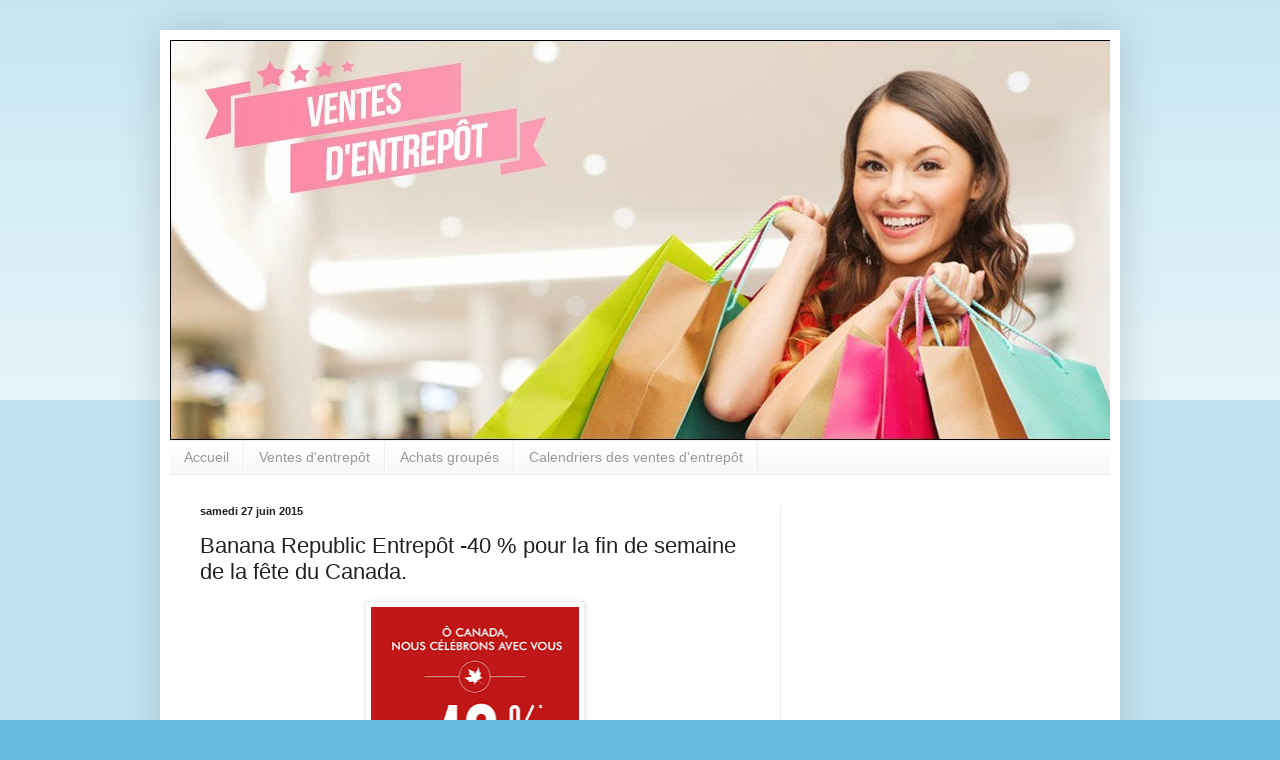

--- FILE ---
content_type: text/html; charset=UTF-8
request_url: http://www.ventesentrepot.com/2015/06/banana-republic-entrepot-40-pour-la-fin.html
body_size: 13425
content:
<!DOCTYPE html>
<html class='v2' dir='ltr' xmlns='http://www.w3.org/1999/xhtml' xmlns:b='http://www.google.com/2005/gml/b' xmlns:data='http://www.google.com/2005/gml/data' xmlns:expr='http://www.google.com/2005/gml/expr'>
<head>
<link href='https://www.blogger.com/static/v1/widgets/335934321-css_bundle_v2.css' rel='stylesheet' type='text/css'/>
<meta content='width=1100' name='viewport'/>
<meta content='text/html; charset=UTF-8' http-equiv='Content-Type'/>
<meta content='blogger' name='generator'/>
<link href='http://www.ventesentrepot.com/favicon.ico' rel='icon' type='image/x-icon'/>
<link href='http://www.ventesentrepot.com/2015/06/banana-republic-entrepot-40-pour-la-fin.html' rel='canonical'/>
<link rel="alternate" type="application/atom+xml" title="Ventesentrepot.com les aubaines! - Atom" href="http://www.ventesentrepot.com/feeds/posts/default" />
<link rel="alternate" type="application/rss+xml" title="Ventesentrepot.com les aubaines! - RSS" href="http://www.ventesentrepot.com/feeds/posts/default?alt=rss" />
<link rel="service.post" type="application/atom+xml" title="Ventesentrepot.com les aubaines! - Atom" href="https://www.blogger.com/feeds/1889450529716458354/posts/default" />

<link rel="alternate" type="application/atom+xml" title="Ventesentrepot.com les aubaines! - Atom" href="http://www.ventesentrepot.com/feeds/5707178479277877/comments/default" />
<!--Can't find substitution for tag [blog.ieCssRetrofitLinks]-->
<link href='https://blogger.googleusercontent.com/img/b/R29vZ2xl/AVvXsEj8lzxuHrKkM-L_R4kaZr6zgX1PFMNxOW_LgijlnymWYXf3RgUEkNR5foa2bASsXANlEavziVEg1mUw5-v9YLsfZvOB1q2PURRsN9beDg77PlqGS7DSra-Hlirw07ulY8scBnb8dbH6rcU/s320/rabais-banana-republic.jpg' rel='image_src'/>
<meta content='http://www.ventesentrepot.com/2015/06/banana-republic-entrepot-40-pour-la-fin.html' property='og:url'/>
<meta content='Banana Republic Entrepôt  -40 % pour la fin de semaine de la fête du Canada.' property='og:title'/>
<meta content='     * Les offres valables jusqu&#39;au 1/7/15 dans les magasins Banana Republic Entrepôt au Canada seulement. L&#39;offre n&#39;est pas valide dans les...' property='og:description'/>
<meta content='https://blogger.googleusercontent.com/img/b/R29vZ2xl/AVvXsEj8lzxuHrKkM-L_R4kaZr6zgX1PFMNxOW_LgijlnymWYXf3RgUEkNR5foa2bASsXANlEavziVEg1mUw5-v9YLsfZvOB1q2PURRsN9beDg77PlqGS7DSra-Hlirw07ulY8scBnb8dbH6rcU/w1200-h630-p-k-no-nu/rabais-banana-republic.jpg' property='og:image'/>
<title>Banana Republic Entrepôt  -40 % pour la fin de semaine de la fête du Canada.</title>
<style id='page-skin-1' type='text/css'><!--
/*
-----------------------------------------------
Blogger Template Style
Name:     Simple
Designer: Blogger
URL:      www.blogger.com
----------------------------------------------- */
/* Content
----------------------------------------------- */
body {
font: normal normal 12px Arial, Tahoma, Helvetica, FreeSans, sans-serif;
color: #222222;
background: #66bbdd none repeat scroll top left;
padding: 0 40px 40px 40px;
}
html body .region-inner {
min-width: 0;
max-width: 100%;
width: auto;
}
h2 {
font-size: 22px;
}
a:link {
text-decoration:none;
color: #2288bb;
}
a:visited {
text-decoration:none;
color: #888888;
}
a:hover {
text-decoration:underline;
color: #33aaff;
}
.body-fauxcolumn-outer .fauxcolumn-inner {
background: transparent url(https://resources.blogblog.com/blogblog/data/1kt/simple/body_gradient_tile_light.png) repeat scroll top left;
_background-image: none;
}
.body-fauxcolumn-outer .cap-top {
position: absolute;
z-index: 1;
height: 400px;
width: 100%;
}
.body-fauxcolumn-outer .cap-top .cap-left {
width: 100%;
background: transparent url(https://resources.blogblog.com/blogblog/data/1kt/simple/gradients_light.png) repeat-x scroll top left;
_background-image: none;
}
.content-outer {
-moz-box-shadow: 0 0 40px rgba(0, 0, 0, .15);
-webkit-box-shadow: 0 0 5px rgba(0, 0, 0, .15);
-goog-ms-box-shadow: 0 0 10px #333333;
box-shadow: 0 0 40px rgba(0, 0, 0, .15);
margin-bottom: 1px;
}
.content-inner {
padding: 10px 10px;
}
.content-inner {
background-color: #ffffff;
}
/* Header
----------------------------------------------- */
.header-outer {
background: transparent none repeat-x scroll 0 -400px;
_background-image: none;
}
.Header h1 {
font: normal normal 60px Arial, Tahoma, Helvetica, FreeSans, sans-serif;
color: #3399bb;
text-shadow: -1px -1px 1px rgba(0, 0, 0, .2);
}
.Header h1 a {
color: #3399bb;
}
.Header .description {
font-size: 140%;
color: #777777;
}
.header-inner .Header .titlewrapper {
padding: 22px 30px;
}
.header-inner .Header .descriptionwrapper {
padding: 0 30px;
}
/* Tabs
----------------------------------------------- */
.tabs-inner .section:first-child {
border-top: 1px solid #eeeeee;
}
.tabs-inner .section:first-child ul {
margin-top: -1px;
border-top: 1px solid #eeeeee;
border-left: 0 solid #eeeeee;
border-right: 0 solid #eeeeee;
}
.tabs-inner .widget ul {
background: #f5f5f5 url(https://resources.blogblog.com/blogblog/data/1kt/simple/gradients_light.png) repeat-x scroll 0 -800px;
_background-image: none;
border-bottom: 1px solid #eeeeee;
margin-top: 0;
margin-left: -30px;
margin-right: -30px;
}
.tabs-inner .widget li a {
display: inline-block;
padding: .6em 1em;
font: normal normal 14px Arial, Tahoma, Helvetica, FreeSans, sans-serif;
color: #999999;
border-left: 1px solid #ffffff;
border-right: 1px solid #eeeeee;
}
.tabs-inner .widget li:first-child a {
border-left: none;
}
.tabs-inner .widget li.selected a, .tabs-inner .widget li a:hover {
color: #000000;
background-color: #eeeeee;
text-decoration: none;
}
/* Columns
----------------------------------------------- */
.main-outer {
border-top: 0 solid #eeeeee;
}
.fauxcolumn-left-outer .fauxcolumn-inner {
border-right: 1px solid #eeeeee;
}
.fauxcolumn-right-outer .fauxcolumn-inner {
border-left: 1px solid #eeeeee;
}
/* Headings
----------------------------------------------- */
div.widget > h2,
div.widget h2.title {
margin: 0 0 1em 0;
font: normal bold 11px Arial, Tahoma, Helvetica, FreeSans, sans-serif;
color: #000000;
}
/* Widgets
----------------------------------------------- */
.widget .zippy {
color: #999999;
text-shadow: 2px 2px 1px rgba(0, 0, 0, .1);
}
.widget .popular-posts ul {
list-style: none;
}
/* Posts
----------------------------------------------- */
h2.date-header {
font: normal bold 11px Arial, Tahoma, Helvetica, FreeSans, sans-serif;
}
.date-header span {
background-color: transparent;
color: #222222;
padding: inherit;
letter-spacing: inherit;
margin: inherit;
}
.main-inner {
padding-top: 30px;
padding-bottom: 30px;
}
.main-inner .column-center-inner {
padding: 0 15px;
}
.main-inner .column-center-inner .section {
margin: 0 15px;
}
.post {
margin: 0 0 25px 0;
}
h3.post-title, .comments h4 {
font: normal normal 22px Arial, Tahoma, Helvetica, FreeSans, sans-serif;
margin: .75em 0 0;
}
.post-body {
font-size: 110%;
line-height: 1.4;
position: relative;
}
.post-body img, .post-body .tr-caption-container, .Profile img, .Image img,
.BlogList .item-thumbnail img {
padding: 2px;
background: #ffffff;
border: 1px solid #eeeeee;
-moz-box-shadow: 1px 1px 5px rgba(0, 0, 0, .1);
-webkit-box-shadow: 1px 1px 5px rgba(0, 0, 0, .1);
box-shadow: 1px 1px 5px rgba(0, 0, 0, .1);
}
.post-body img, .post-body .tr-caption-container {
padding: 5px;
}
.post-body .tr-caption-container {
color: #222222;
}
.post-body .tr-caption-container img {
padding: 0;
background: transparent;
border: none;
-moz-box-shadow: 0 0 0 rgba(0, 0, 0, .1);
-webkit-box-shadow: 0 0 0 rgba(0, 0, 0, .1);
box-shadow: 0 0 0 rgba(0, 0, 0, .1);
}
.post-header {
margin: 0 0 1.5em;
line-height: 1.6;
font-size: 90%;
}
.post-footer {
margin: 20px -2px 0;
padding: 5px 10px;
color: #666666;
background-color: #f9f9f9;
border-bottom: 1px solid #eeeeee;
line-height: 1.6;
font-size: 90%;
}
#comments .comment-author {
padding-top: 1.5em;
border-top: 1px solid #eeeeee;
background-position: 0 1.5em;
}
#comments .comment-author:first-child {
padding-top: 0;
border-top: none;
}
.avatar-image-container {
margin: .2em 0 0;
}
#comments .avatar-image-container img {
border: 1px solid #eeeeee;
}
/* Comments
----------------------------------------------- */
.comments .comments-content .icon.blog-author {
background-repeat: no-repeat;
background-image: url([data-uri]);
}
.comments .comments-content .loadmore a {
border-top: 1px solid #999999;
border-bottom: 1px solid #999999;
}
.comments .comment-thread.inline-thread {
background-color: #f9f9f9;
}
.comments .continue {
border-top: 2px solid #999999;
}
/* Accents
---------------------------------------------- */
.section-columns td.columns-cell {
border-left: 1px solid #eeeeee;
}
.blog-pager {
background: transparent none no-repeat scroll top center;
}
.blog-pager-older-link, .home-link,
.blog-pager-newer-link {
background-color: #ffffff;
padding: 5px;
}
.footer-outer {
border-top: 0 dashed #bbbbbb;
}
/* Mobile
----------------------------------------------- */
body.mobile  {
background-size: auto;
}
.mobile .body-fauxcolumn-outer {
background: transparent none repeat scroll top left;
}
.mobile .body-fauxcolumn-outer .cap-top {
background-size: 100% auto;
}
.mobile .content-outer {
-webkit-box-shadow: 0 0 3px rgba(0, 0, 0, .15);
box-shadow: 0 0 3px rgba(0, 0, 0, .15);
}
.mobile .tabs-inner .widget ul {
margin-left: 0;
margin-right: 0;
}
.mobile .post {
margin: 0;
}
.mobile .main-inner .column-center-inner .section {
margin: 0;
}
.mobile .date-header span {
padding: 0.1em 10px;
margin: 0 -10px;
}
.mobile h3.post-title {
margin: 0;
}
.mobile .blog-pager {
background: transparent none no-repeat scroll top center;
}
.mobile .footer-outer {
border-top: none;
}
.mobile .main-inner, .mobile .footer-inner {
background-color: #ffffff;
}
.mobile-index-contents {
color: #222222;
}
.mobile-link-button {
background-color: #2288bb;
}
.mobile-link-button a:link, .mobile-link-button a:visited {
color: #ffffff;
}
.mobile .tabs-inner .section:first-child {
border-top: none;
}
.mobile .tabs-inner .PageList .widget-content {
background-color: #eeeeee;
color: #000000;
border-top: 1px solid #eeeeee;
border-bottom: 1px solid #eeeeee;
}
.mobile .tabs-inner .PageList .widget-content .pagelist-arrow {
border-left: 1px solid #eeeeee;
}

--></style>
<style id='template-skin-1' type='text/css'><!--
body {
min-width: 960px;
}
.content-outer, .content-fauxcolumn-outer, .region-inner {
min-width: 960px;
max-width: 960px;
_width: 960px;
}
.main-inner .columns {
padding-left: 0;
padding-right: 330px;
}
.main-inner .fauxcolumn-center-outer {
left: 0;
right: 330px;
/* IE6 does not respect left and right together */
_width: expression(this.parentNode.offsetWidth -
parseInt("0") -
parseInt("330px") + 'px');
}
.main-inner .fauxcolumn-left-outer {
width: 0;
}
.main-inner .fauxcolumn-right-outer {
width: 330px;
}
.main-inner .column-left-outer {
width: 0;
right: 100%;
margin-left: -0;
}
.main-inner .column-right-outer {
width: 330px;
margin-right: -330px;
}
#layout {
min-width: 0;
}
#layout .content-outer {
min-width: 0;
width: 800px;
}
#layout .region-inner {
min-width: 0;
width: auto;
}
body#layout div.add_widget {
padding: 8px;
}
body#layout div.add_widget a {
margin-left: 32px;
}
--></style>
<link href='https://www.blogger.com/dyn-css/authorization.css?targetBlogID=1889450529716458354&amp;zx=c29c873d-74f2-44b0-901d-d6e723b36572' media='none' onload='if(media!=&#39;all&#39;)media=&#39;all&#39;' rel='stylesheet'/><noscript><link href='https://www.blogger.com/dyn-css/authorization.css?targetBlogID=1889450529716458354&amp;zx=c29c873d-74f2-44b0-901d-d6e723b36572' rel='stylesheet'/></noscript>
<meta name='google-adsense-platform-account' content='ca-host-pub-1556223355139109'/>
<meta name='google-adsense-platform-domain' content='blogspot.com'/>

<!-- data-ad-client=ca-pub-2249482410277872 -->

</head>
<body class='loading variant-pale'>
<div class='navbar no-items section' id='navbar' name='Barre de navigation'>
</div>
<div class='body-fauxcolumns'>
<div class='fauxcolumn-outer body-fauxcolumn-outer'>
<div class='cap-top'>
<div class='cap-left'></div>
<div class='cap-right'></div>
</div>
<div class='fauxborder-left'>
<div class='fauxborder-right'></div>
<div class='fauxcolumn-inner'>
</div>
</div>
<div class='cap-bottom'>
<div class='cap-left'></div>
<div class='cap-right'></div>
</div>
</div>
</div>
<div class='content'>
<div class='content-fauxcolumns'>
<div class='fauxcolumn-outer content-fauxcolumn-outer'>
<div class='cap-top'>
<div class='cap-left'></div>
<div class='cap-right'></div>
</div>
<div class='fauxborder-left'>
<div class='fauxborder-right'></div>
<div class='fauxcolumn-inner'>
</div>
</div>
<div class='cap-bottom'>
<div class='cap-left'></div>
<div class='cap-right'></div>
</div>
</div>
</div>
<div class='content-outer'>
<div class='content-cap-top cap-top'>
<div class='cap-left'></div>
<div class='cap-right'></div>
</div>
<div class='fauxborder-left content-fauxborder-left'>
<div class='fauxborder-right content-fauxborder-right'></div>
<div class='content-inner'>
<header>
<div class='header-outer'>
<div class='header-cap-top cap-top'>
<div class='cap-left'></div>
<div class='cap-right'></div>
</div>
<div class='fauxborder-left header-fauxborder-left'>
<div class='fauxborder-right header-fauxborder-right'></div>
<div class='region-inner header-inner'>
<div class='header section' id='header' name='En-tête'><div class='widget Header' data-version='1' id='Header1'>
<div id='header-inner'>
<a href='http://www.ventesentrepot.com/' style='display: block'>
<img alt='Ventesentrepot.com les aubaines!' height='400px; ' id='Header1_headerimg' src='https://blogger.googleusercontent.com/img/b/R29vZ2xl/AVvXsEj3oO68rKJbvjU0ZiJ8tIc0j5lhTGOOzScJjwR5lbvhVYFhKPEOF4Ag7eT3FTz14taFYgBnbn8zuIM2Q_z57hzj-WzggWSQBtmAIE6t9mRxPgUHGF2_9cSfs-j1sgUU7W426lGkeUY6IcM/s1600/ventes-d-entrepot-logo.jpg' style='display: block' width='1054px; '/>
</a>
</div>
</div></div>
</div>
</div>
<div class='header-cap-bottom cap-bottom'>
<div class='cap-left'></div>
<div class='cap-right'></div>
</div>
</div>
</header>
<div class='tabs-outer'>
<div class='tabs-cap-top cap-top'>
<div class='cap-left'></div>
<div class='cap-right'></div>
</div>
<div class='fauxborder-left tabs-fauxborder-left'>
<div class='fauxborder-right tabs-fauxborder-right'></div>
<div class='region-inner tabs-inner'>
<div class='tabs section' id='crosscol' name='Section transversale'><div class='widget PageList' data-version='1' id='PageList1'>
<h2>Pages</h2>
<div class='widget-content'>
<ul>
<li>
<a href='http://www.ventesentrepot.com/'>Accueil</a>
</li>
<li>
<a href='http://www.ventesentrepot.com/search/label/Magasin%20entrep%C3%B4t'>Ventes d'entrepôt</a>
</li>
<li>
<a href='http://www.ventesentrepot.com/p/achats-groupes.html'>Achats groupés</a>
</li>
<li>
<a href='http://www.ventesentrepot.com/p/calendriers-des-ventes-dentrepot.html'>Calendriers des ventes d'entrepôt</a>
</li>
</ul>
<div class='clear'></div>
</div>
</div></div>
<div class='tabs no-items section' id='crosscol-overflow' name='Cross-Column 2'></div>
</div>
</div>
<div class='tabs-cap-bottom cap-bottom'>
<div class='cap-left'></div>
<div class='cap-right'></div>
</div>
</div>
<div class='main-outer'>
<div class='main-cap-top cap-top'>
<div class='cap-left'></div>
<div class='cap-right'></div>
</div>
<div class='fauxborder-left main-fauxborder-left'>
<div class='fauxborder-right main-fauxborder-right'></div>
<div class='region-inner main-inner'>
<div class='columns fauxcolumns'>
<div class='fauxcolumn-outer fauxcolumn-center-outer'>
<div class='cap-top'>
<div class='cap-left'></div>
<div class='cap-right'></div>
</div>
<div class='fauxborder-left'>
<div class='fauxborder-right'></div>
<div class='fauxcolumn-inner'>
</div>
</div>
<div class='cap-bottom'>
<div class='cap-left'></div>
<div class='cap-right'></div>
</div>
</div>
<div class='fauxcolumn-outer fauxcolumn-left-outer'>
<div class='cap-top'>
<div class='cap-left'></div>
<div class='cap-right'></div>
</div>
<div class='fauxborder-left'>
<div class='fauxborder-right'></div>
<div class='fauxcolumn-inner'>
</div>
</div>
<div class='cap-bottom'>
<div class='cap-left'></div>
<div class='cap-right'></div>
</div>
</div>
<div class='fauxcolumn-outer fauxcolumn-right-outer'>
<div class='cap-top'>
<div class='cap-left'></div>
<div class='cap-right'></div>
</div>
<div class='fauxborder-left'>
<div class='fauxborder-right'></div>
<div class='fauxcolumn-inner'>
</div>
</div>
<div class='cap-bottom'>
<div class='cap-left'></div>
<div class='cap-right'></div>
</div>
</div>
<!-- corrects IE6 width calculation -->
<div class='columns-inner'>
<div class='column-center-outer'>
<div class='column-center-inner'>
<div class='main section' id='main' name='Section principale'><div class='widget Blog' data-version='1' id='Blog1'>
<div class='blog-posts hfeed'>

          <div class="date-outer">
        
<h2 class='date-header'><span>samedi 27 juin 2015</span></h2>

          <div class="date-posts">
        
<div class='post-outer'>
<div class='post hentry uncustomized-post-template' itemprop='blogPost' itemscope='itemscope' itemtype='http://schema.org/BlogPosting'>
<meta content='https://blogger.googleusercontent.com/img/b/R29vZ2xl/AVvXsEj8lzxuHrKkM-L_R4kaZr6zgX1PFMNxOW_LgijlnymWYXf3RgUEkNR5foa2bASsXANlEavziVEg1mUw5-v9YLsfZvOB1q2PURRsN9beDg77PlqGS7DSra-Hlirw07ulY8scBnb8dbH6rcU/s320/rabais-banana-republic.jpg' itemprop='image_url'/>
<meta content='1889450529716458354' itemprop='blogId'/>
<meta content='5707178479277877' itemprop='postId'/>
<a name='5707178479277877'></a>
<h3 class='post-title entry-title' itemprop='name'>
Banana Republic Entrepôt  -40 % pour la fin de semaine de la fête du Canada.
</h3>
<div class='post-header'>
<div class='post-header-line-1'></div>
</div>
<div class='post-body entry-content' id='post-body-5707178479277877' itemprop='description articleBody'>
<div class="separator" style="clear: both; text-align: center;">
<a href="https://blogger.googleusercontent.com/img/b/R29vZ2xl/AVvXsEj8lzxuHrKkM-L_R4kaZr6zgX1PFMNxOW_LgijlnymWYXf3RgUEkNR5foa2bASsXANlEavziVEg1mUw5-v9YLsfZvOB1q2PURRsN9beDg77PlqGS7DSra-Hlirw07ulY8scBnb8dbH6rcU/s1600/rabais-banana-republic.jpg" imageanchor="1" style="margin-left: 1em; margin-right: 1em;"><img border="0" height="320" src="https://blogger.googleusercontent.com/img/b/R29vZ2xl/AVvXsEj8lzxuHrKkM-L_R4kaZr6zgX1PFMNxOW_LgijlnymWYXf3RgUEkNR5foa2bASsXANlEavziVEg1mUw5-v9YLsfZvOB1q2PURRsN9beDg77PlqGS7DSra-Hlirw07ulY8scBnb8dbH6rcU/s320/rabais-banana-republic.jpg" width="208" /></a></div>
<div class="separator" style="clear: both; text-align: center;">
<br /></div>
<div class="separator" style="clear: both; text-align: center;">
* Les offres valables jusqu'au 1/7/15 dans les magasins Banana Republic Entrepôt au Canada seulement. L'offre n'est pas valide dans les magasins Banana Republic, en ligne, aux États-Unis (y compris Puerto Rico) ou dans notre centre de liquidation. La disponibilité et le choix de produits varient selon le magasin et sont valides jusqu'à épuisement des stocks. Aucun ajustement de prix sur les achats antérieurs. La réduction ne s'applique qu'à l'achat de marchandises; elle ne s'applique pas aux taxes applicables, aux frais d'emballage, ni aux cartes-cadeaux. Elle ne peut être échangée contre de l'argent comptant ou tout équivalent en espèces. Elle ne peut être jumelée à une autre offre ou bon, y compris le rabais d'employé de Gap Inc. Les retours et les échanges sont assujettis à la politique de retour des magasins Banana Republic Entrepôt.**Le bon est valable une seule fois et doit être remis à la caisse au moment de l'achat. Limite d'une réduction par client par transaction.</div>
<div class="separator" style="clear: both; text-align: center;">
</div>
<a name="more"></a><a href="http://bananarepublic.gapcanada.ca/browse/info.do?cid=57501&amp;locale=fr_CA&amp;tid=bcem000952&amp;mdts=true&amp;EV=BRFSCANQUE06272015&amp;DI=159921046&amp;CD=BNC_BPR" rel="nofollow" target="_blank">Trouver un Banana Republic Entrepôt </a><br /><br />
<div class="separator" style="clear: both; text-align: center;">
<a href="https://blogger.googleusercontent.com/img/b/R29vZ2xl/AVvXsEjBrsK7KsCXzDAS9l0PBbdtJCgoONkWY5YJxrhlzxDUskj8D5VO7ycS59RTypXdsTTewgSWDQ5GYMym89FzT_gjftFzmQZg-_NUrJhU0BZn1N-ujGQuD2yKWApnKePStHtVCRyuMU70Z4w/s1600/10-pourcent.jpg" imageanchor="1" style="margin-left: 1em; margin-right: 1em;"><img border="0" height="146" src="https://blogger.googleusercontent.com/img/b/R29vZ2xl/AVvXsEjBrsK7KsCXzDAS9l0PBbdtJCgoONkWY5YJxrhlzxDUskj8D5VO7ycS59RTypXdsTTewgSWDQ5GYMym89FzT_gjftFzmQZg-_NUrJhU0BZn1N-ujGQuD2yKWApnKePStHtVCRyuMU70Z4w/s320/10-pourcent.jpg" width="320" /></a></div>
<div class="separator" style="clear: both; text-align: center;">
<br /></div>
<br />
<div style='clear: both;'></div>
</div>
<div class='post-footer'>
<div class='post-footer-line post-footer-line-1'>
<span class='post-author vcard'>
Publié par
<span class='fn' itemprop='author' itemscope='itemscope' itemtype='http://schema.org/Person'>
<meta content='https://www.blogger.com/profile/14162706457937590149' itemprop='url'/>
<a class='g-profile' href='https://www.blogger.com/profile/14162706457937590149' rel='author' title='author profile'>
<span itemprop='name'>CRQ</span>
</a>
</span>
</span>
<span class='post-timestamp'>
à
<meta content='http://www.ventesentrepot.com/2015/06/banana-republic-entrepot-40-pour-la-fin.html' itemprop='url'/>
<a class='timestamp-link' href='http://www.ventesentrepot.com/2015/06/banana-republic-entrepot-40-pour-la-fin.html' rel='bookmark' title='permanent link'><abbr class='published' itemprop='datePublished' title='2015-06-27T05:25:00-07:00'>05 h 25</abbr></a>
</span>
<span class='post-comment-link'>
</span>
<span class='post-icons'>
<span class='item-control blog-admin pid-2084507227'>
<a href='https://www.blogger.com/post-edit.g?blogID=1889450529716458354&postID=5707178479277877&from=pencil' title='Modifier le message'>
<img alt='' class='icon-action' height='18' src='https://resources.blogblog.com/img/icon18_edit_allbkg.gif' width='18'/>
</a>
</span>
</span>
<div class='post-share-buttons goog-inline-block'>
<a class='goog-inline-block share-button sb-email' href='https://www.blogger.com/share-post.g?blogID=1889450529716458354&postID=5707178479277877&target=email' target='_blank' title='Envoyer ce message par courriel'><span class='share-button-link-text'>Envoyer ce message par courriel</span></a><a class='goog-inline-block share-button sb-blog' href='https://www.blogger.com/share-post.g?blogID=1889450529716458354&postID=5707178479277877&target=blog' onclick='window.open(this.href, "_blank", "height=270,width=475"); return false;' target='_blank' title='BlogThis!'><span class='share-button-link-text'>BlogThis!</span></a><a class='goog-inline-block share-button sb-twitter' href='https://www.blogger.com/share-post.g?blogID=1889450529716458354&postID=5707178479277877&target=twitter' target='_blank' title='Partager sur X'><span class='share-button-link-text'>Partager sur X</span></a><a class='goog-inline-block share-button sb-facebook' href='https://www.blogger.com/share-post.g?blogID=1889450529716458354&postID=5707178479277877&target=facebook' onclick='window.open(this.href, "_blank", "height=430,width=640"); return false;' target='_blank' title='Partager sur Facebook'><span class='share-button-link-text'>Partager sur Facebook</span></a><a class='goog-inline-block share-button sb-pinterest' href='https://www.blogger.com/share-post.g?blogID=1889450529716458354&postID=5707178479277877&target=pinterest' target='_blank' title='Partager sur Pinterest'><span class='share-button-link-text'>Partager sur Pinterest</span></a>
</div>
</div>
<div class='post-footer-line post-footer-line-2'>
<span class='post-labels'>
Libellés :
<a href='http://www.ventesentrepot.com/search/label/40%25%20de%20rabais' rel='tag'>40% de rabais</a>,
<a href='http://www.ventesentrepot.com/search/label/Banana%20Republic' rel='tag'>Banana Republic</a>
</span>
</div>
<div class='post-footer-line post-footer-line-3'>
<span class='post-location'>
</span>
</div>
</div>
</div>
<div class='comments' id='comments'>
<a name='comments'></a>
<h4>Aucun commentaire:</h4>
<div id='Blog1_comments-block-wrapper'>
<dl class='avatar-comment-indent' id='comments-block'>
</dl>
</div>
<p class='comment-footer'>
<div class='comment-form'>
<a name='comment-form'></a>
<h4 id='comment-post-message'>Publier un commentaire</h4>
<p>
</p>
<a href='https://www.blogger.com/comment/frame/1889450529716458354?po=5707178479277877&hl=fr-CA&saa=85391&origin=http://www.ventesentrepot.com' id='comment-editor-src'></a>
<iframe allowtransparency='true' class='blogger-iframe-colorize blogger-comment-from-post' frameborder='0' height='410px' id='comment-editor' name='comment-editor' src='' width='100%'></iframe>
<script src='https://www.blogger.com/static/v1/jsbin/2830521187-comment_from_post_iframe.js' type='text/javascript'></script>
<script type='text/javascript'>
      BLOG_CMT_createIframe('https://www.blogger.com/rpc_relay.html');
    </script>
</div>
</p>
</div>
</div>
<div class='inline-ad'>
</div>

        </div></div>
      
</div>
<div class='blog-pager' id='blog-pager'>
<span id='blog-pager-newer-link'>
<a class='blog-pager-newer-link' href='http://www.ventesentrepot.com/2015/07/clement-20-de-rabais-supplementaire-sur.html' id='Blog1_blog-pager-newer-link' title='Message plus récent'>Message plus récent</a>
</span>
<span id='blog-pager-older-link'>
<a class='blog-pager-older-link' href='http://www.ventesentrepot.com/2015/06/mega-vente-dentrepot-la-vie-en-rose-10.html' id='Blog1_blog-pager-older-link' title='Messages plus anciens'>Messages plus anciens</a>
</span>
<a class='home-link' href='http://www.ventesentrepot.com/'>Accueil</a>
</div>
<div class='clear'></div>
<div class='post-feeds'>
<div class='feed-links'>
S'abonner à :
<a class='feed-link' href='http://www.ventesentrepot.com/feeds/5707178479277877/comments/default' target='_blank' type='application/atom+xml'>Publier des commentaires (Atom)</a>
</div>
</div>
</div>
<div class='widget BlogSearch' data-version='1' id='BlogSearch1'>
<h2 class='title'>Rechercher sur ce blogue</h2>
<div class='widget-content'>
<div id='BlogSearch1_form'>
<form action='http://www.ventesentrepot.com/search' class='gsc-search-box' target='_top'>
<table cellpadding='0' cellspacing='0' class='gsc-search-box'>
<tbody>
<tr>
<td class='gsc-input'>
<input autocomplete='off' class='gsc-input' name='q' size='10' title='search' type='text' value=''/>
</td>
<td class='gsc-search-button'>
<input class='gsc-search-button' title='search' type='submit' value='Rechercher'/>
</td>
</tr>
</tbody>
</table>
</form>
</div>
</div>
<div class='clear'></div>
</div></div>
</div>
</div>
<div class='column-left-outer'>
<div class='column-left-inner'>
<aside>
</aside>
</div>
</div>
<div class='column-right-outer'>
<div class='column-right-inner'>
<aside>
<div class='sidebar section' id='sidebar-right-1'><div class='widget AdSense' data-version='1' id='AdSense3'>
<div class='widget-content'>
<script type="text/javascript">
    google_ad_client = "ca-pub-2249482410277872";
    google_ad_host = "ca-host-pub-1556223355139109";
    google_ad_host_channel = "L0001";
    google_ad_slot = "6586596759";
    google_ad_width = 250;
    google_ad_height = 250;
</script>
<!-- ventesdentrepot_sidebar-right-1_AdSense3_250x250_as -->
<script type="text/javascript"
src="//pagead2.googlesyndication.com/pagead/show_ads.js">
</script>
<div class='clear'></div>
</div>
</div><div class='widget HTML' data-version='1' id='HTML6'>
<h2 class='title'>Suivez nous sur Facebook</h2>
<div class='widget-content'>
<iframe src="//www.facebook.com/plugins/likebox.php?href=https%3A%2F%2Fwww.facebook.com%2Fpages%2FVentes-Entrep%25C3%25B4t-Coupons-Rabais-et-%25C3%2589chantillons-Gratuit-Qu%25C3%25A9bec%2F131325706997904&amp;width=300&amp;height=258&amp;colorscheme=dark&amp;show_faces=true&amp;header=false&amp;stream=false&amp;show_border=false" scrolling="no" frameborder="0" style="border:none; overflow:hidden; width:300px; height:258px;" allowtransparency="true"></iframe>
</div>
<div class='clear'></div>
</div><div class='widget AdSense' data-version='1' id='AdSense1'>
<div class='widget-content'>
<script type="text/javascript">
    google_ad_client = "ca-pub-2249482410277872";
    google_ad_host = "ca-host-pub-1556223355139109";
    google_ad_host_channel = "L0001";
    google_ad_slot = "3625810350";
    google_ad_width = 250;
    google_ad_height = 250;
</script>
<!-- ventesdentrepot_sidebar-right-1_AdSense1_250x250_as -->
<script type="text/javascript"
src="//pagead2.googlesyndication.com/pagead/show_ads.js">
</script>
<div class='clear'></div>
</div>
</div><div class='widget Followers' data-version='1' id='Followers1'>
<h2 class='title'>Member</h2>
<div class='widget-content'>
<div id='Followers1-wrapper'>
<div style='margin-right:2px;'>
<div><script type="text/javascript" src="https://apis.google.com/js/platform.js"></script>
<div id="followers-iframe-container"></div>
<script type="text/javascript">
    window.followersIframe = null;
    function followersIframeOpen(url) {
      gapi.load("gapi.iframes", function() {
        if (gapi.iframes && gapi.iframes.getContext) {
          window.followersIframe = gapi.iframes.getContext().openChild({
            url: url,
            where: document.getElementById("followers-iframe-container"),
            messageHandlersFilter: gapi.iframes.CROSS_ORIGIN_IFRAMES_FILTER,
            messageHandlers: {
              '_ready': function(obj) {
                window.followersIframe.getIframeEl().height = obj.height;
              },
              'reset': function() {
                window.followersIframe.close();
                followersIframeOpen("https://www.blogger.com/followers/frame/1889450529716458354?colors\x3dCgt0cmFuc3BhcmVudBILdHJhbnNwYXJlbnQaByMyMjIyMjIiByMyMjg4YmIqByNmZmZmZmYyByMwMDAwMDA6ByMyMjIyMjJCByMyMjg4YmJKByM5OTk5OTlSByMyMjg4YmJaC3RyYW5zcGFyZW50\x26pageSize\x3d21\x26hl\x3dfr-CA\x26origin\x3dhttp://www.ventesentrepot.com");
              },
              'open': function(url) {
                window.followersIframe.close();
                followersIframeOpen(url);
              }
            }
          });
        }
      });
    }
    followersIframeOpen("https://www.blogger.com/followers/frame/1889450529716458354?colors\x3dCgt0cmFuc3BhcmVudBILdHJhbnNwYXJlbnQaByMyMjIyMjIiByMyMjg4YmIqByNmZmZmZmYyByMwMDAwMDA6ByMyMjIyMjJCByMyMjg4YmJKByM5OTk5OTlSByMyMjg4YmJaC3RyYW5zcGFyZW50\x26pageSize\x3d21\x26hl\x3dfr-CA\x26origin\x3dhttp://www.ventesentrepot.com");
  </script></div>
</div>
</div>
<div class='clear'></div>
</div>
</div><div class='widget PopularPosts' data-version='1' id='PopularPosts1'>
<h2>Les plus consultés</h2>
<div class='widget-content popular-posts'>
<ul>
<li>
<div class='item-content'>
<div class='item-thumbnail'>
<a href='http://www.ventesentrepot.com/2015/11/montreal-frank-oak-vente-dinventaire-70.html' target='_blank'>
<img alt='' border='0' src='https://blogger.googleusercontent.com/img/b/R29vZ2xl/AVvXsEh3Wh_g3bUiG8DEJf6tzZAA1yzoOA5tVWIQ0HMT4RQPzQWp63Z-D6IEG3gRc08pCqyapIm45cpqKadhpku76meI62q_7sNIhBpC_sHNLDcNM8G7fvxdi-wPF_rRCvrLQloEf9U5TJYVew/w72-h72-p-k-no-nu/frank-oak-vente.jpg'/>
</a>
</div>
<div class='item-title'><a href='http://www.ventesentrepot.com/2015/11/montreal-frank-oak-vente-dinventaire-70.html'>Montreal Frank & Oak Vente d&#8217;Inventaire 70% de rabais</a></div>
<div class='item-snippet'>Montreal Frank &amp; Oak Vente d&#8217;Inventaire // Warehouse Sale &#160;Nov 20th &#8211; 30th // Jusqu&#8217;à 70% de rabais // Get up to 70% off       Lundi à v...</div>
</div>
<div style='clear: both;'></div>
</li>
<li>
<div class='item-content'>
<div class='item-thumbnail'>
<a href='http://www.ventesentrepot.com/2016/01/panda-shoes-50-de-rabais.html' target='_blank'>
<img alt='' border='0' src='https://blogger.googleusercontent.com/img/b/R29vZ2xl/AVvXsEiI2o4HBHefjZtzirsooa_-aWac2K97ALkHeYv1_qCitBzmTdtl3lFIO1_h_93CO33AiLHTJI9k1VFTGo2qe48oGHfGsL9wubC2u5P724EU0wX2pDDuYaQv2GnfQ3ZPaWkVhPP829iqBHk/w72-h72-p-k-no-nu/panda-soulier-shoes-vente.jpg'/>
</a>
</div>
<div class='item-title'><a href='http://www.ventesentrepot.com/2016/01/panda-shoes-50-de-rabais.html'>Panda Shoes 50% de rabais</a></div>
<div class='item-snippet'>   La vente de la fin de saison se poursuit chez Panda Shoes , jusqu&#39;à 50% de rabais sur produits sélectionnés. &#160;Jusqu&#39;au 1er Mars 2...</div>
</div>
<div style='clear: both;'></div>
</li>
<li>
<div class='item-content'>
<div class='item-thumbnail'>
<a href='http://www.ventesentrepot.com/2013/10/vente-dentrepot-deux-par-deux.html' target='_blank'>
<img alt='' border='0' src='https://blogger.googleusercontent.com/img/b/R29vZ2xl/AVvXsEhhPVMAIvRzqu1cbhyBoFEaYk5dAxeoGNSBaWmSUTN6HXa6_OnlfF1hH7bPZDSR0Q-_2NSHJszhxsuh6wtXFLCNb9dmBHciQpZO7PtIkskc6bZa3kkn3aU3gNUn-ZajDFrnSmeEVWRkWPI/w72-h72-p-k-no-nu/0a122a73b4c1081982069ea9af251c83.jpg'/>
</a>
</div>
<div class='item-title'><a href='http://www.ventesentrepot.com/2013/10/vente-dentrepot-deux-par-deux.html'>Vente d'entrepôt deux par deux. </a></div>
<div class='item-snippet'>                      Vente d&#39;entrepôt deux par deux samedi le 19 octobre seulement.</div>
</div>
<div style='clear: both;'></div>
</li>
<li>
<div class='item-content'>
<div class='item-thumbnail'>
<a href='http://www.ventesentrepot.com/2017/02/hmv-fermeture-de-tous-les-magasins-30.html' target='_blank'>
<img alt='' border='0' src='https://blogger.googleusercontent.com/img/b/R29vZ2xl/AVvXsEg2JFp0EXuJz4cKTuZwoghQk2XDhtKEY5b2PeJd7K-uMnC432ER5otk8iaLwWzVswce1VKAGZBnVCndfFZnDHJKVWbUCdL-pj4SDc9Z623E5ugNj8D7YwJR2JPrXAoN9QCfuEArIL3X1y0/w72-h72-p-k-no-nu/liquidation-hmv.jpg'/>
</a>
</div>
<div class='item-title'><a href='http://www.ventesentrepot.com/2017/02/hmv-fermeture-de-tous-les-magasins-30.html'>HMV - Fermeture de tous les Magasins 30% de rabais</a></div>
<div class='item-snippet'>HMV a été mis sous séquestre et liquide actuellement les stocks de tous ses magasins. Tout l&#39;inventaire en solde jusqu&#39;a 30% de raba...</div>
</div>
<div style='clear: both;'></div>
</li>
<li>
<div class='item-content'>
<div class='item-thumbnail'>
<a href='http://www.ventesentrepot.com/2015/11/vente-dentrepot-minitrade-boucherville.html' target='_blank'>
<img alt='' border='0' src='https://blogger.googleusercontent.com/img/b/R29vZ2xl/AVvXsEhKpEJ6FN5zp-7Z42HdRvLAOWdH5E3FEBj_LWFxM2BULgWYP3xs3bMfxBRuX7V4FAQG85EiN7LrWEKV0ZhPbr459I8aR62FPUsS7c3uBWylc0b4ifLzJIgolzpswIeEZVBsSum9V3_UvZw/w72-h72-p-k-no-nu/coupon-rabais-minitrade.png'/>
</a>
</div>
<div class='item-title'><a href='http://www.ventesentrepot.com/2015/11/vente-dentrepot-minitrade-boucherville.html'>Vente d'entrepôt Minitrade Boucherville</a></div>
<div class='item-snippet'> Minitrade organise sa 1ère MÉGA vente de fin d&#39;année directement dans son entrepôt de Boucherville les 27 et 28 novembre prochains. Jus...</div>
</div>
<div style='clear: both;'></div>
</li>
<li>
<div class='item-content'>
<div class='item-thumbnail'>
<a href='http://www.ventesentrepot.com/2015/11/mega-vente-de-liquidation-vieux-st-jean.html' target='_blank'>
<img alt='' border='0' src='https://blogger.googleusercontent.com/img/b/R29vZ2xl/AVvXsEgHvn-_LBFZs_wcZHY3UZEFI7maOZITfeCWTvXOeAEM9fmgcol1lvQ1xkfN8F5VKY8AwBcdHiXLZ3T21NBlKd9UxQx0Z2FxdCek770doo5bOYae3s8MWXyJ8eN645L94kCRizfeG46wXCk/w72-h72-p-k-no-nu/mega-vente-saint-jean-richelieu.jpg'/>
</a>
</div>
<div class='item-title'><a href='http://www.ventesentrepot.com/2015/11/mega-vente-de-liquidation-vieux-st-jean.html'>Méga vente de liquidation Vieux St-Jean</a></div>
<div class='item-snippet'>MÉGA VENTE DE LIQUIDATION  .:: T-SHIRTS @ 10$ ::.  .:: PANTALONS À PARTIR DE 25$ ::.  .:: MANTEAUX À PARTIR DE 30$ ::.  .:: SOULIERS À PARTI...</div>
</div>
<div style='clear: both;'></div>
</li>
<li>
<div class='item-content'>
<div class='item-thumbnail'>
<a href='http://www.ventesentrepot.com/2017/04/mac-cosmetique-50-de-rabais-trousse.html' target='_blank'>
<img alt='' border='0' src='https://blogger.googleusercontent.com/img/b/R29vZ2xl/AVvXsEgTrfgB2Bopqmcyq_u8XYEgQP-gOO7HJx82I5KVub-OwHC08jt1uOj8-mffmxmGP3MrjykePsCZdlufPp2huiqONL0s8REfLsdSinj0LY71K48nS1AVVwf7aiv2slW0HLY7PUDrKVeaysE/w72-h72-p-k-no-nu/mac-cosmetique-rabais-quebec.jpg'/>
</a>
</div>
<div class='item-title'><a href='http://www.ventesentrepot.com/2017/04/mac-cosmetique-50-de-rabais-trousse.html'>MAC Cosmétique 50% de rabais trousse pour la fête des Mères</a></div>
<div class='item-snippet'>Il y a une trousse pour la fête des Mères comprenant:      un rouge à lèvres Huggable,&#160;  une teinture Versicolore,&#160;  un crayon à lèvres Velv...</div>
</div>
<div style='clear: both;'></div>
</li>
<li>
<div class='item-content'>
<div class='item-thumbnail'>
<a href='http://www.ventesentrepot.com/2017/01/hugo-boss-50-boutique-valerie-simon.html' target='_blank'>
<img alt='' border='0' src='https://blogger.googleusercontent.com/img/b/R29vZ2xl/AVvXsEgRydYcTfZXXkjGd3NBh404jIPx_ceMbpxCcFW77Dn97oHrFJ_rcNG5eZwLcLhYVkzhfa_7yLTQo8k705fySAYkqmdhy6o5q_yFwdXxykOPdJST93xgrMsJfPQu2-Dmwclyepsxjadf7wU/w72-h72-p-k-no-nu/hugo-boss-50-off.png'/>
</a>
</div>
<div class='item-title'><a href='http://www.ventesentrepot.com/2017/01/hugo-boss-50-boutique-valerie-simon.html'>Hugo Boss 50% Boutique Valérie Simon</a></div>
<div class='item-snippet'>Grande liquidation !! Toute la collection en Magasins Hugo Boss doit partir !!          &#160; 366 Avenue Laurier ouest Montreal, Quebec     (514...</div>
</div>
<div style='clear: both;'></div>
</li>
<li>
<div class='item-content'>
<div class='item-thumbnail'>
<a href='http://www.ventesentrepot.com/2015/12/30-de-rabais-sur-lolewomencom-lole.html' target='_blank'>
<img alt='' border='0' src='https://blogger.googleusercontent.com/img/b/R29vZ2xl/AVvXsEjiU3Dh6rkF1OspYDeU8p7gtcM2tIWtsRoBS0ZZIeebtOTUlojiEAOvtWRQ0eLHuU2BoOWGqAhTefCkQh5hOe-SLPc7X5qF5X-lP9y3cIBuxb1yvX4ggWukMHb5crPd58S0YR4FnPK49-Y/w72-h72-p-k-no-nu/lole-coupon-rabais-30.png'/>
</a>
</div>
<div class='item-title'><a href='http://www.ventesentrepot.com/2015/12/30-de-rabais-sur-lolewomencom-lole.html'>30% de rabais sur lolewomen.com Lole</a></div>
<div class='item-snippet'>Oikos vous offre 30% de rabais sur lolewomen.com du 11 décembre jusqu&#39;au 18, juste a temps pour Noël Avec code promo YOGAOIKOS. Ne s...</div>
</div>
<div style='clear: both;'></div>
</li>
<li>
<div class='item-content'>
<div class='item-thumbnail'>
<a href='http://www.ventesentrepot.com/2015/09/la-vente-dentrepot-du-aux-33-tours-2.html' target='_blank'>
<img alt='' border='0' src='https://blogger.googleusercontent.com/img/b/R29vZ2xl/AVvXsEju4e4UJXvrxqu0wAGrurQI_ik9MeC9cDP9nJ6D4p4SOqROe7FfB87PflYnUCGyhdq-apQuATxu0zgFSmQs66Pe0CP1_TnbDn_V05K9lEytqXITYNOtuFC4pKCe-8nFNYVK9yZE2K_B0-o/w72-h72-p-k-no-nu/vente-entrepot-33tours.jpg'/>
</a>
</div>
<div class='item-title'><a href='http://www.ventesentrepot.com/2015/09/la-vente-dentrepot-du-aux-33-tours-2.html'>La vente d'entrepôt du Aux 33 Tours #2, tout est à 1$</a></div>
<div class='item-snippet'>Une deuxième vente d&#39;entrepôt avec maintenant 75 000 VINYLES qui n&#39;étaient pas sur le plancher au mois de mai.Comme lors de la premi...</div>
</div>
<div style='clear: both;'></div>
</li>
</ul>
<div class='clear'></div>
</div>
</div><div class='widget Image' data-version='1' id='Image1'>
<h2>Beyond The Rack</h2>
<div class='widget-content'>
<a href='http://vnlink.co/S8P30xd'>
<img alt='Beyond The Rack' height='320' id='Image1_img' src='https://blogger.googleusercontent.com/img/b/R29vZ2xl/AVvXsEiMbeqZJ_G-5mp_fBO9dr89DfFF0tNP3jvzEDhWLLeaIGmBd9WVxaCpN85qG3ZujCUOdcB9Ju7nbQ4en8DYNoFt-_LgEzsnSs89lsgx1ha2oow-YB9bYmiNaUM7tK2uBi-KYfkGnbHEWaA/s1600/beyond-the-rack.png' width='270'/>
</a>
<br/>
</div>
<div class='clear'></div>
</div></div>
<table border='0' cellpadding='0' cellspacing='0' class='section-columns columns-2'>
<tbody>
<tr>
<td class='first columns-cell'>
<div class='sidebar no-items section' id='sidebar-right-2-1'></div>
</td>
<td class='columns-cell'>
<div class='sidebar no-items section' id='sidebar-right-2-2'></div>
</td>
</tr>
</tbody>
</table>
<div class='sidebar no-items section' id='sidebar-right-3'></div>
</aside>
</div>
</div>
</div>
<div style='clear: both'></div>
<!-- columns -->
</div>
<!-- main -->
</div>
</div>
<div class='main-cap-bottom cap-bottom'>
<div class='cap-left'></div>
<div class='cap-right'></div>
</div>
</div>
<footer>
<div class='footer-outer'>
<div class='footer-cap-top cap-top'>
<div class='cap-left'></div>
<div class='cap-right'></div>
</div>
<div class='fauxborder-left footer-fauxborder-left'>
<div class='fauxborder-right footer-fauxborder-right'></div>
<div class='region-inner footer-inner'>
<div class='foot no-items section' id='footer-1'></div>
<table border='0' cellpadding='0' cellspacing='0' class='section-columns columns-2'>
<tbody>
<tr>
<td class='first columns-cell'>
<div class='foot no-items section' id='footer-2-1'></div>
</td>
<td class='columns-cell'>
<div class='foot no-items section' id='footer-2-2'></div>
</td>
</tr>
</tbody>
</table>
<!-- outside of the include in order to lock Attribution widget -->
<div class='foot section' id='footer-3' name='Pied de page'><div class='widget Attribution' data-version='1' id='Attribution1'>
<div class='widget-content' style='text-align: center;'>
Thème Simple. Présenté par <a href='https://www.blogger.com' target='_blank'>Blogger</a>.
</div>
<div class='clear'></div>
</div></div>
</div>
</div>
<div class='footer-cap-bottom cap-bottom'>
<div class='cap-left'></div>
<div class='cap-right'></div>
</div>
</div>
</footer>
<!-- content -->
</div>
</div>
<div class='content-cap-bottom cap-bottom'>
<div class='cap-left'></div>
<div class='cap-right'></div>
</div>
</div>
</div>
<script type='text/javascript'>
    window.setTimeout(function() {
        document.body.className = document.body.className.replace('loading', '');
      }, 10);
  </script>

<script type="text/javascript" src="https://www.blogger.com/static/v1/widgets/3845888474-widgets.js"></script>
<script type='text/javascript'>
window['__wavt'] = 'AOuZoY5-SCvnezLcYwEYQcYYncOC8MWWFg:1768805110902';_WidgetManager._Init('//www.blogger.com/rearrange?blogID\x3d1889450529716458354','//www.ventesentrepot.com/2015/06/banana-republic-entrepot-40-pour-la-fin.html','1889450529716458354');
_WidgetManager._SetDataContext([{'name': 'blog', 'data': {'blogId': '1889450529716458354', 'title': 'Ventesentrepot.com les aubaines!', 'url': 'http://www.ventesentrepot.com/2015/06/banana-republic-entrepot-40-pour-la-fin.html', 'canonicalUrl': 'http://www.ventesentrepot.com/2015/06/banana-republic-entrepot-40-pour-la-fin.html', 'homepageUrl': 'http://www.ventesentrepot.com/', 'searchUrl': 'http://www.ventesentrepot.com/search', 'canonicalHomepageUrl': 'http://www.ventesentrepot.com/', 'blogspotFaviconUrl': 'http://www.ventesentrepot.com/favicon.ico', 'bloggerUrl': 'https://www.blogger.com', 'hasCustomDomain': true, 'httpsEnabled': true, 'enabledCommentProfileImages': true, 'gPlusViewType': 'FILTERED_POSTMOD', 'adultContent': false, 'analyticsAccountNumber': '', 'encoding': 'UTF-8', 'locale': 'fr-CA', 'localeUnderscoreDelimited': 'fr_ca', 'languageDirection': 'ltr', 'isPrivate': false, 'isMobile': false, 'isMobileRequest': false, 'mobileClass': '', 'isPrivateBlog': false, 'isDynamicViewsAvailable': true, 'feedLinks': '\x3clink rel\x3d\x22alternate\x22 type\x3d\x22application/atom+xml\x22 title\x3d\x22Ventesentrepot.com les aubaines! - Atom\x22 href\x3d\x22http://www.ventesentrepot.com/feeds/posts/default\x22 /\x3e\n\x3clink rel\x3d\x22alternate\x22 type\x3d\x22application/rss+xml\x22 title\x3d\x22Ventesentrepot.com les aubaines! - RSS\x22 href\x3d\x22http://www.ventesentrepot.com/feeds/posts/default?alt\x3drss\x22 /\x3e\n\x3clink rel\x3d\x22service.post\x22 type\x3d\x22application/atom+xml\x22 title\x3d\x22Ventesentrepot.com les aubaines! - Atom\x22 href\x3d\x22https://www.blogger.com/feeds/1889450529716458354/posts/default\x22 /\x3e\n\n\x3clink rel\x3d\x22alternate\x22 type\x3d\x22application/atom+xml\x22 title\x3d\x22Ventesentrepot.com les aubaines! - Atom\x22 href\x3d\x22http://www.ventesentrepot.com/feeds/5707178479277877/comments/default\x22 /\x3e\n', 'meTag': '', 'adsenseClientId': 'ca-pub-2249482410277872', 'adsenseHostId': 'ca-host-pub-1556223355139109', 'adsenseHasAds': true, 'adsenseAutoAds': false, 'boqCommentIframeForm': true, 'loginRedirectParam': '', 'view': '', 'dynamicViewsCommentsSrc': '//www.blogblog.com/dynamicviews/4224c15c4e7c9321/js/comments.js', 'dynamicViewsScriptSrc': '//www.blogblog.com/dynamicviews/f9a985b7a2d28680', 'plusOneApiSrc': 'https://apis.google.com/js/platform.js', 'disableGComments': true, 'interstitialAccepted': false, 'sharing': {'platforms': [{'name': 'Obtenir le lien', 'key': 'link', 'shareMessage': 'Obtenir le lien', 'target': ''}, {'name': 'Facebook', 'key': 'facebook', 'shareMessage': 'Partager sur Facebook', 'target': 'facebook'}, {'name': 'BlogThis!', 'key': 'blogThis', 'shareMessage': 'BlogThis!', 'target': 'blog'}, {'name': 'X', 'key': 'twitter', 'shareMessage': 'Partager sur X', 'target': 'twitter'}, {'name': 'Pinterest', 'key': 'pinterest', 'shareMessage': 'Partager sur Pinterest', 'target': 'pinterest'}, {'name': 'Courriel', 'key': 'email', 'shareMessage': 'Courriel', 'target': 'email'}], 'disableGooglePlus': true, 'googlePlusShareButtonWidth': 0, 'googlePlusBootstrap': '\x3cscript type\x3d\x22text/javascript\x22\x3ewindow.___gcfg \x3d {\x27lang\x27: \x27fr_CA\x27};\x3c/script\x3e'}, 'hasCustomJumpLinkMessage': false, 'jumpLinkMessage': 'Lire la suite', 'pageType': 'item', 'postId': '5707178479277877', 'postImageThumbnailUrl': 'https://blogger.googleusercontent.com/img/b/R29vZ2xl/AVvXsEj8lzxuHrKkM-L_R4kaZr6zgX1PFMNxOW_LgijlnymWYXf3RgUEkNR5foa2bASsXANlEavziVEg1mUw5-v9YLsfZvOB1q2PURRsN9beDg77PlqGS7DSra-Hlirw07ulY8scBnb8dbH6rcU/s72-c/rabais-banana-republic.jpg', 'postImageUrl': 'https://blogger.googleusercontent.com/img/b/R29vZ2xl/AVvXsEj8lzxuHrKkM-L_R4kaZr6zgX1PFMNxOW_LgijlnymWYXf3RgUEkNR5foa2bASsXANlEavziVEg1mUw5-v9YLsfZvOB1q2PURRsN9beDg77PlqGS7DSra-Hlirw07ulY8scBnb8dbH6rcU/s320/rabais-banana-republic.jpg', 'pageName': 'Banana Republic Entrep\xf4t  -40 % pour la fin de semaine de la f\xeate du Canada.', 'pageTitle': 'Ventesentrepot.com les aubaines!: Banana Republic Entrep\xf4t  -40 % pour la fin de semaine de la f\xeate du Canada.'}}, {'name': 'features', 'data': {}}, {'name': 'messages', 'data': {'edit': 'Modifier', 'linkCopiedToClipboard': 'Lien copi\xe9 dans le presse-papiers!', 'ok': 'OK', 'postLink': 'Publier le lien'}}, {'name': 'template', 'data': {'name': 'custom', 'localizedName': 'Personnalis\xe9', 'isResponsive': false, 'isAlternateRendering': false, 'isCustom': true, 'variant': 'pale', 'variantId': 'pale'}}, {'name': 'view', 'data': {'classic': {'name': 'classic', 'url': '?view\x3dclassic'}, 'flipcard': {'name': 'flipcard', 'url': '?view\x3dflipcard'}, 'magazine': {'name': 'magazine', 'url': '?view\x3dmagazine'}, 'mosaic': {'name': 'mosaic', 'url': '?view\x3dmosaic'}, 'sidebar': {'name': 'sidebar', 'url': '?view\x3dsidebar'}, 'snapshot': {'name': 'snapshot', 'url': '?view\x3dsnapshot'}, 'timeslide': {'name': 'timeslide', 'url': '?view\x3dtimeslide'}, 'isMobile': false, 'title': 'Banana Republic Entrep\xf4t  -40 % pour la fin de semaine de la f\xeate du Canada.', 'description': '     * Les offres valables jusqu\x27au 1/7/15 dans les magasins Banana Republic Entrep\xf4t au Canada seulement. L\x27offre n\x27est pas valide dans les...', 'featuredImage': 'https://blogger.googleusercontent.com/img/b/R29vZ2xl/AVvXsEj8lzxuHrKkM-L_R4kaZr6zgX1PFMNxOW_LgijlnymWYXf3RgUEkNR5foa2bASsXANlEavziVEg1mUw5-v9YLsfZvOB1q2PURRsN9beDg77PlqGS7DSra-Hlirw07ulY8scBnb8dbH6rcU/s320/rabais-banana-republic.jpg', 'url': 'http://www.ventesentrepot.com/2015/06/banana-republic-entrepot-40-pour-la-fin.html', 'type': 'item', 'isSingleItem': true, 'isMultipleItems': false, 'isError': false, 'isPage': false, 'isPost': true, 'isHomepage': false, 'isArchive': false, 'isLabelSearch': false, 'postId': 5707178479277877}}]);
_WidgetManager._RegisterWidget('_HeaderView', new _WidgetInfo('Header1', 'header', document.getElementById('Header1'), {}, 'displayModeFull'));
_WidgetManager._RegisterWidget('_PageListView', new _WidgetInfo('PageList1', 'crosscol', document.getElementById('PageList1'), {'title': 'Pages', 'links': [{'isCurrentPage': false, 'href': 'http://www.ventesentrepot.com/', 'title': 'Accueil'}, {'isCurrentPage': false, 'href': 'http://www.ventesentrepot.com/search/label/Magasin%20entrep%C3%B4t', 'title': 'Ventes d\x27entrep\xf4t'}, {'isCurrentPage': false, 'href': 'http://www.ventesentrepot.com/p/achats-groupes.html', 'id': '7027525057861724226', 'title': 'Achats group\xe9s'}, {'isCurrentPage': false, 'href': 'http://www.ventesentrepot.com/p/calendriers-des-ventes-dentrepot.html', 'id': '729952036974833336', 'title': 'Calendriers des ventes d\x27entrep\xf4t'}], 'mobile': false, 'showPlaceholder': true, 'hasCurrentPage': false}, 'displayModeFull'));
_WidgetManager._RegisterWidget('_BlogView', new _WidgetInfo('Blog1', 'main', document.getElementById('Blog1'), {'cmtInteractionsEnabled': false, 'lightboxEnabled': true, 'lightboxModuleUrl': 'https://www.blogger.com/static/v1/jsbin/2751228102-lbx__fr_ca.js', 'lightboxCssUrl': 'https://www.blogger.com/static/v1/v-css/828616780-lightbox_bundle.css'}, 'displayModeFull'));
_WidgetManager._RegisterWidget('_BlogSearchView', new _WidgetInfo('BlogSearch1', 'main', document.getElementById('BlogSearch1'), {}, 'displayModeFull'));
_WidgetManager._RegisterWidget('_AdSenseView', new _WidgetInfo('AdSense3', 'sidebar-right-1', document.getElementById('AdSense3'), {}, 'displayModeFull'));
_WidgetManager._RegisterWidget('_HTMLView', new _WidgetInfo('HTML6', 'sidebar-right-1', document.getElementById('HTML6'), {}, 'displayModeFull'));
_WidgetManager._RegisterWidget('_AdSenseView', new _WidgetInfo('AdSense1', 'sidebar-right-1', document.getElementById('AdSense1'), {}, 'displayModeFull'));
_WidgetManager._RegisterWidget('_FollowersView', new _WidgetInfo('Followers1', 'sidebar-right-1', document.getElementById('Followers1'), {}, 'displayModeFull'));
_WidgetManager._RegisterWidget('_PopularPostsView', new _WidgetInfo('PopularPosts1', 'sidebar-right-1', document.getElementById('PopularPosts1'), {}, 'displayModeFull'));
_WidgetManager._RegisterWidget('_ImageView', new _WidgetInfo('Image1', 'sidebar-right-1', document.getElementById('Image1'), {'resize': true}, 'displayModeFull'));
_WidgetManager._RegisterWidget('_AttributionView', new _WidgetInfo('Attribution1', 'footer-3', document.getElementById('Attribution1'), {}, 'displayModeFull'));
</script>
</body>
</html>

--- FILE ---
content_type: text/html; charset=utf-8
request_url: https://www.google.com/recaptcha/api2/aframe
body_size: 267
content:
<!DOCTYPE HTML><html><head><meta http-equiv="content-type" content="text/html; charset=UTF-8"></head><body><script nonce="Y2MI39c08QSTWhMU8aHiqA">/** Anti-fraud and anti-abuse applications only. See google.com/recaptcha */ try{var clients={'sodar':'https://pagead2.googlesyndication.com/pagead/sodar?'};window.addEventListener("message",function(a){try{if(a.source===window.parent){var b=JSON.parse(a.data);var c=clients[b['id']];if(c){var d=document.createElement('img');d.src=c+b['params']+'&rc='+(localStorage.getItem("rc::a")?sessionStorage.getItem("rc::b"):"");window.document.body.appendChild(d);sessionStorage.setItem("rc::e",parseInt(sessionStorage.getItem("rc::e")||0)+1);localStorage.setItem("rc::h",'1768805112859');}}}catch(b){}});window.parent.postMessage("_grecaptcha_ready", "*");}catch(b){}</script></body></html>